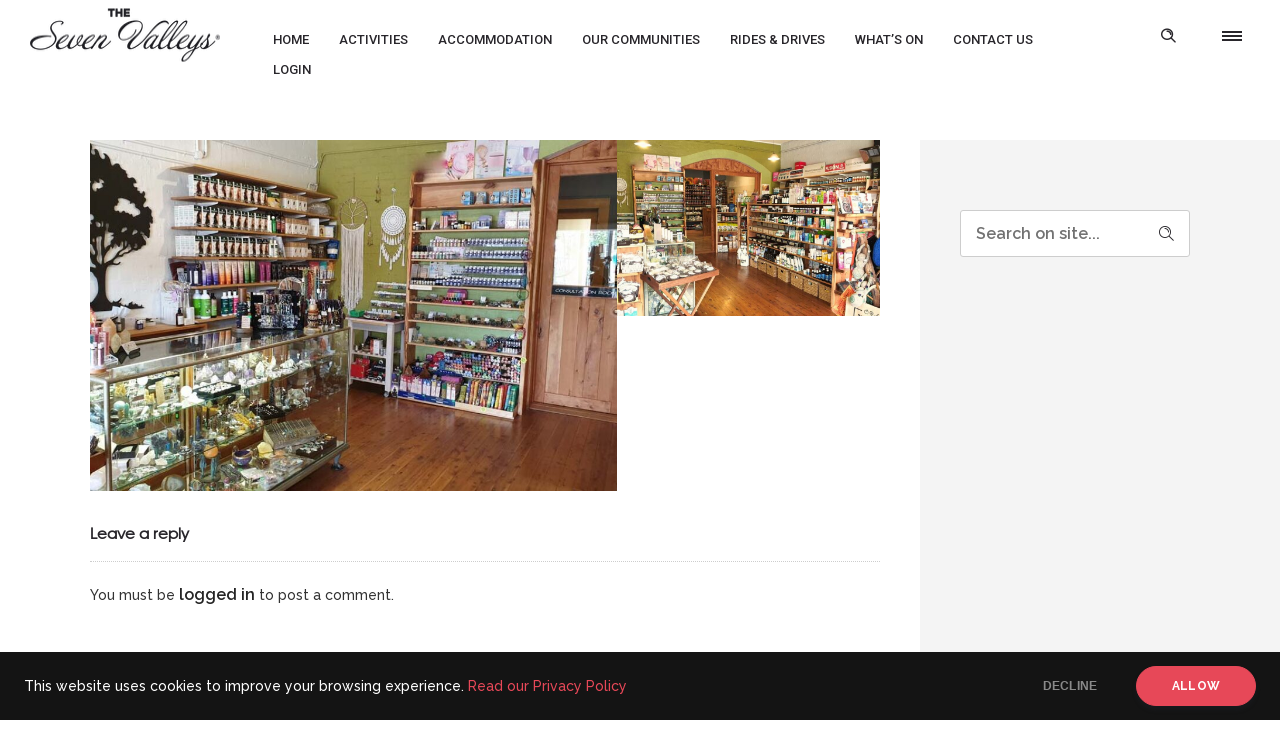

--- FILE ---
content_type: text/css
request_url: https://sevenvalleys.com.au/wp-content/plugins/video-contest/css/widgets.css?ver=3.2
body_size: 294
content:
/*Widgets*/
/*Widgets*/
/*Widgets*/
/*Widgets*/
/*Widgets*/
.clear {
	clear:both !important;
	margin:0 !important;
	padding:0 !important;
}
.video_widget-contest-gallery-div {
	width:45px !important;
	float:left !important;
	margin:0 2px 2px 0 !important;
}
.video_widget-contest-gallery-img{
	border:none !important;
	margin:0 !important;
	padding:0 !important;
	width:51px !important;
	height:33px !important;;
	border: none !important;
    box-shadow: none !important;
    border-radius: 0px !important;


}
.video_widget-contest-classic-div .video-thumb img{
	border:none !important;
	margin:0 !important;
	padding:0 !important;
	border: none !important;
    box-shadow: none !important;
    border-radius: 0px !important;

}
.video_widget-contest-classic-div:hover .video-thumb img{
	filter: grayscale(100%);

}
.video_widget-contest-gallery-img {
	filter: alpha(opacity=100) !important;
	opacity: 1.0 !important;
	-webkit-transition: all 1s ease;
     -moz-transition: all 1s ease;
       -o-transition: all 1s ease;
      -ms-transition: all 1s ease;
          transition: all 1s ease;	
}
.video_widget-contest-gallery-img:hover {
	filter: alpha(opacity=50) !important;
	opacity: 0.5 !important;
	-webkit-transition: all 1s ease;
     -moz-transition: all 1s ease;
       -o-transition: all 1s ease;
      -ms-transition: all 1s ease;
          transition: all 1s ease;	
}

.video_widget-contest-classic-div {
	margin:0 0 2px 0 !important;
	position:relative !important;
}
.video_widget-contest-classic-img {
	border:none !important;
	margin:0 !important;
	padding:0 !important;
	width:100% !important;
}
.video_widget-contest-rank {
	margin-bottom:5px !important;
}
.video_widget-contest-rank-num {
	float:left !important;
	font-size:36px !important;
}
.video_widget-contest-rank-num .video_widget-contest-rank-pos {
	
}
.video_widget-contest-rank-num .video_widget-contest-rank-pos a{
	text-decoration:none!important;
}
.video_widget-contest-rank-info {
	padding:0 0 0 30px !important;
}
.video_widget-contest-rank-info div{
	font-size:12px !important;
}
.video_widget-contest-rank-info div span{
	font-weight:bold !important;
	font-size:13px !important;
}
.video_widget-contest-rank-info div span a{
	text-decoration:none !important;
}
.video_widget-contest-rank-info div.video_widget-contest-votes {
	font-size:11px !important;
	font-weight:bold !important;
}
.video_widget-contest-classic-div:hover .overicon{
	cursor:pointer;
	filter: alpha(opacity=50) !important;
	opacity: 0.9 !important;
	-webkit-transition: opacity 1s ease;
     -moz-transition: opacity 1s ease;
       -o-transition: opacity 1s ease;
      -ms-transition: opacity 1s ease;
          transition: opacity 1s ease;
		  
}
.overicon {
	position:absolute;
	top: 50%;
	left: 50%;
	-webkit-transform: translate(-50%, -50%);
	-moz-transform: translate(-50%, -50%);
	-ms-transform: translate(-50%, -50%);
	-o-transform: translate(-50%, -50%);
	transform: translate(-50%, -50%);
	opacity: 0 !important;
	-webkit-transition: opacity 1s ease;
     -moz-transition: opacity 1s ease;
       -o-transition: opacity 1s ease;
      -ms-transition: opacity 1s ease;
          transition: opacity 1s ease;
}
.overicon a, .overicon .fa{
	background:none !important;
	color:#FFFFFF !important;
}

--- FILE ---
content_type: text/plain
request_url: https://www.google-analytics.com/j/collect?v=1&_v=j102&a=437195931&t=pageview&_s=1&dl=https%3A%2F%2Fsevenvalleys.com.au%2Fgallery%2Fhealth-spot%2F&ul=en-us%40posix&dt=Health%20Spot%20%E2%80%93%20Seven%20Valleys%20Tourism&sr=1280x720&vp=1280x720&_u=IEBAAEABAAAAACAAI~&jid=445213742&gjid=1127900807&cid=1212038007.1769435104&tid=UA-162199654-1&_gid=528602399.1769435104&_r=1&_slc=1&z=772331003
body_size: -286
content:
2,cG-EL96B4X769